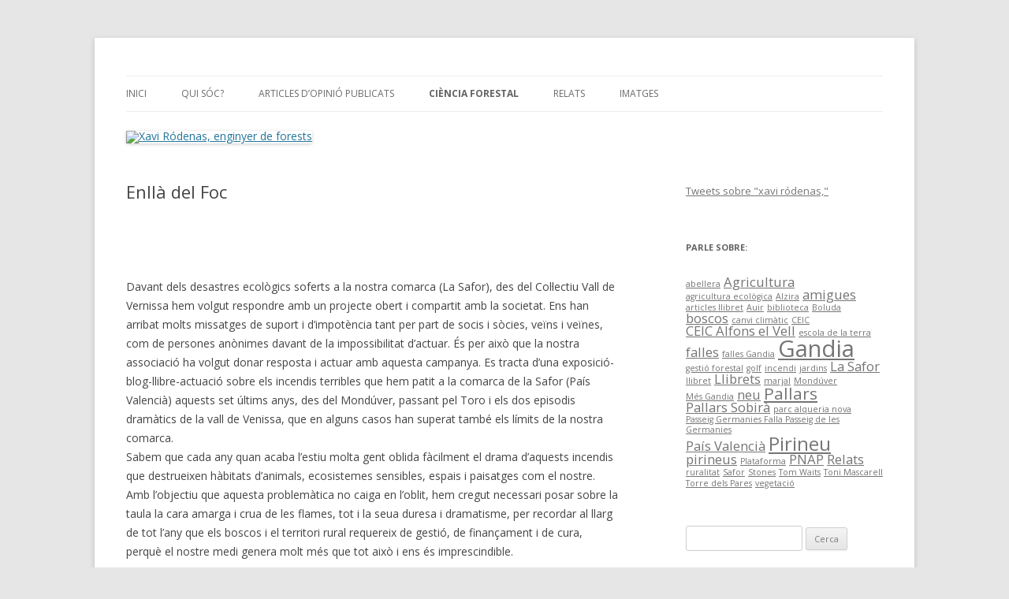

--- FILE ---
content_type: text/html; charset=UTF-8
request_url: https://xavirodenas.safor.org/enlla-del-foc/
body_size: 7165
content:
<!DOCTYPE html>
<!--[if IE 7]>
<html class="ie ie7" lang="ca">
<![endif]-->
<!--[if IE 8]>
<html class="ie ie8" lang="ca">
<![endif]-->
<!--[if !(IE 7) & !(IE 8)]><!-->
<html lang="ca">
<!--<![endif]-->
<head>
<meta charset="UTF-8" />
<meta name="viewport" content="width=device-width" />
<title>Enllà del Foc | Xavi Ródenas, enginyer de forests</title>
<link rel="profile" href="https://gmpg.org/xfn/11" />
<link rel="pingback" href="https://xavirodenas.safor.org/xmlrpc.php">
<!--[if lt IE 9]>
<script src="https://xavirodenas.safor.org/wp-content/themes/twentytwelve/js/html5.js?ver=3.7.0" type="text/javascript"></script>
<![endif]-->
<meta name='robots' content='max-image-preview:large' />
<link rel='dns-prefetch' href='//fonts.googleapis.com' />
<link rel='dns-prefetch' href='//s.w.org' />
<link href='https://fonts.gstatic.com' crossorigin rel='preconnect' />
<link rel="alternate" type="application/rss+xml" title="Xavi Ródenas, enginyer de forests &raquo; canal d&#039;informació" href="https://xavirodenas.safor.org/feed/" />
<link rel="alternate" type="application/rss+xml" title="Xavi Ródenas, enginyer de forests &raquo; Canal dels comentaris" href="https://xavirodenas.safor.org/comments/feed/" />
		<script type="text/javascript">
			window._wpemojiSettings = {"baseUrl":"https:\/\/s.w.org\/images\/core\/emoji\/13.0.1\/72x72\/","ext":".png","svgUrl":"https:\/\/s.w.org\/images\/core\/emoji\/13.0.1\/svg\/","svgExt":".svg","source":{"concatemoji":"https:\/\/xavirodenas.safor.org\/wp-includes\/js\/wp-emoji-release.min.js?ver=5.7.14"}};
			!function(e,a,t){var n,r,o,i=a.createElement("canvas"),p=i.getContext&&i.getContext("2d");function s(e,t){var a=String.fromCharCode;p.clearRect(0,0,i.width,i.height),p.fillText(a.apply(this,e),0,0);e=i.toDataURL();return p.clearRect(0,0,i.width,i.height),p.fillText(a.apply(this,t),0,0),e===i.toDataURL()}function c(e){var t=a.createElement("script");t.src=e,t.defer=t.type="text/javascript",a.getElementsByTagName("head")[0].appendChild(t)}for(o=Array("flag","emoji"),t.supports={everything:!0,everythingExceptFlag:!0},r=0;r<o.length;r++)t.supports[o[r]]=function(e){if(!p||!p.fillText)return!1;switch(p.textBaseline="top",p.font="600 32px Arial",e){case"flag":return s([127987,65039,8205,9895,65039],[127987,65039,8203,9895,65039])?!1:!s([55356,56826,55356,56819],[55356,56826,8203,55356,56819])&&!s([55356,57332,56128,56423,56128,56418,56128,56421,56128,56430,56128,56423,56128,56447],[55356,57332,8203,56128,56423,8203,56128,56418,8203,56128,56421,8203,56128,56430,8203,56128,56423,8203,56128,56447]);case"emoji":return!s([55357,56424,8205,55356,57212],[55357,56424,8203,55356,57212])}return!1}(o[r]),t.supports.everything=t.supports.everything&&t.supports[o[r]],"flag"!==o[r]&&(t.supports.everythingExceptFlag=t.supports.everythingExceptFlag&&t.supports[o[r]]);t.supports.everythingExceptFlag=t.supports.everythingExceptFlag&&!t.supports.flag,t.DOMReady=!1,t.readyCallback=function(){t.DOMReady=!0},t.supports.everything||(n=function(){t.readyCallback()},a.addEventListener?(a.addEventListener("DOMContentLoaded",n,!1),e.addEventListener("load",n,!1)):(e.attachEvent("onload",n),a.attachEvent("onreadystatechange",function(){"complete"===a.readyState&&t.readyCallback()})),(n=t.source||{}).concatemoji?c(n.concatemoji):n.wpemoji&&n.twemoji&&(c(n.twemoji),c(n.wpemoji)))}(window,document,window._wpemojiSettings);
		</script>
		<style type="text/css">
img.wp-smiley,
img.emoji {
	display: inline !important;
	border: none !important;
	box-shadow: none !important;
	height: 1em !important;
	width: 1em !important;
	margin: 0 .07em !important;
	vertical-align: -0.1em !important;
	background: none !important;
	padding: 0 !important;
}
</style>
	<link rel='stylesheet' id='wp-block-library-css'  href='https://xavirodenas.safor.org/wp-includes/css/dist/block-library/style.min.css?ver=5.7.14' type='text/css' media='all' />
<link rel='stylesheet' id='wp-block-library-theme-css'  href='https://xavirodenas.safor.org/wp-includes/css/dist/block-library/theme.min.css?ver=5.7.14' type='text/css' media='all' />
<link rel='stylesheet' id='twentytwelve-fonts-css'  href='https://fonts.googleapis.com/css?family=Open+Sans%3A400italic%2C700italic%2C400%2C700&#038;subset=latin%2Clatin-ext&#038;display=fallback' type='text/css' media='all' />
<link rel='stylesheet' id='twentytwelve-style-css'  href='https://xavirodenas.safor.org/wp-content/themes/twentytwelve/style.css?ver=20190507' type='text/css' media='all' />
<link rel='stylesheet' id='twentytwelve-block-style-css'  href='https://xavirodenas.safor.org/wp-content/themes/twentytwelve/css/blocks.css?ver=20190406' type='text/css' media='all' />
<!--[if lt IE 9]>
<link rel='stylesheet' id='twentytwelve-ie-css'  href='https://xavirodenas.safor.org/wp-content/themes/twentytwelve/css/ie.css?ver=20150214' type='text/css' media='all' />
<![endif]-->
<script type='text/javascript' src='https://xavirodenas.safor.org/wp-includes/js/jquery/jquery.min.js?ver=3.5.1' id='jquery-core-js'></script>
<script type='text/javascript' src='https://xavirodenas.safor.org/wp-includes/js/jquery/jquery-migrate.min.js?ver=3.3.2' id='jquery-migrate-js'></script>
<link rel="https://api.w.org/" href="https://xavirodenas.safor.org/wp-json/" /><link rel="alternate" type="application/json" href="https://xavirodenas.safor.org/wp-json/wp/v2/pages/204" /><link rel="EditURI" type="application/rsd+xml" title="RSD" href="https://xavirodenas.safor.org/xmlrpc.php?rsd" />
<link rel="wlwmanifest" type="application/wlwmanifest+xml" href="https://xavirodenas.safor.org/wp-includes/wlwmanifest.xml" /> 
<meta name="generator" content="WordPress 5.7.14" />
<link rel="canonical" href="https://xavirodenas.safor.org/enlla-del-foc/" />
<link rel='shortlink' href='https://xavirodenas.safor.org/?p=204' />
<link rel="alternate" type="application/json+oembed" href="https://xavirodenas.safor.org/wp-json/oembed/1.0/embed?url=https%3A%2F%2Fxavirodenas.safor.org%2Fenlla-del-foc%2F" />
<link rel="alternate" type="text/xml+oembed" href="https://xavirodenas.safor.org/wp-json/oembed/1.0/embed?url=https%3A%2F%2Fxavirodenas.safor.org%2Fenlla-del-foc%2F&#038;format=xml" />

<!-- Tiny Contact Form -->
<style type="text/css">
.tcf_input {display:none !important; visibility:hidden !important;}

</style>
	<style type="text/css" id="twentytwelve-header-css">
		.site-title,
	.site-description {
		position: absolute;
		clip: rect(1px 1px 1px 1px); /* IE7 */
		clip: rect(1px, 1px, 1px, 1px);
	}
			</style>
	</head>

<body class="page-template-default page page-id-204 wp-embed-responsive custom-font-enabled">
<div id="page" class="hfeed site">
	<header id="masthead" class="site-header" role="banner">
		<hgroup>
			<h1 class="site-title"><a href="https://xavirodenas.safor.org/" title="Xavi Ródenas, enginyer de forests" rel="home">Xavi Ródenas, enginyer de forests</a></h1>
			<h2 class="site-description">el meu blog a &#039;safor.org&#039;</h2>
		</hgroup>

		<nav id="site-navigation" class="main-navigation" role="navigation">
			<button class="menu-toggle">Menú</button>
			<a class="assistive-text" href="#content" title="Vés al contingut">Vés al contingut</a>
			<div class="menu-menu-1-container"><ul id="menu-menu-1" class="nav-menu"><li id="menu-item-172" class="menu-item menu-item-type-custom menu-item-object-custom menu-item-home menu-item-172"><a href="http://xavirodenas.safor.org/">Inici</a></li>
<li id="menu-item-191" class="menu-item menu-item-type-taxonomy menu-item-object-category menu-item-191"><a href="https://xavirodenas.safor.org/category/qui-soc/">Qui sóc?</a></li>
<li id="menu-item-188" class="menu-item menu-item-type-taxonomy menu-item-object-category menu-item-has-children menu-item-188"><a href="https://xavirodenas.safor.org/category/articles/">Articles d&#8217;opinió publicats</a>
<ul class="sub-menu">
	<li id="menu-item-225" class="menu-item menu-item-type-taxonomy menu-item-object-category menu-item-225"><a href="https://xavirodenas.safor.org/category/articles/">Articles d&#8217;opinió publicats</a></li>
	<li id="menu-item-196" class="menu-item menu-item-type-post_type menu-item-object-page menu-item-196"><a href="https://xavirodenas.safor.org/articles-dopinio-publicats/">Galeria d&#8217;articles publicats</a></li>
</ul>
</li>
<li id="menu-item-201" class="menu-item menu-item-type-post_type menu-item-object-page current-menu-ancestor current_page_ancestor menu-item-has-children menu-item-201"><a href="https://xavirodenas.safor.org/ciencia-forestal/">Ciència Forestal</a>
<ul class="sub-menu">
	<li id="menu-item-192" class="menu-item menu-item-type-taxonomy menu-item-object-category menu-item-192"><a href="https://xavirodenas.safor.org/category/ciencia-forestal/">Articles de Ciència Forestal</a></li>
	<li id="menu-item-344" class="menu-item menu-item-type-post_type menu-item-object-page current-menu-ancestor current-menu-parent current_page_parent current_page_ancestor menu-item-has-children menu-item-344"><a href="https://xavirodenas.safor.org/publicacions/">Publicacions</a>
	<ul class="sub-menu">
		<li id="menu-item-200" class="menu-item menu-item-type-post_type menu-item-object-page menu-item-200"><a href="https://xavirodenas.safor.org/els-boscos-de-la-safor/">Els Boscos de la Safor</a></li>
		<li id="menu-item-229" class="menu-item menu-item-type-post_type menu-item-object-page menu-item-229"><a href="https://xavirodenas.safor.org/mapa-de-la-safor/">Mapa de la Safor</a></li>
		<li id="menu-item-207" class="menu-item menu-item-type-post_type menu-item-object-page current-menu-item page_item page-item-204 current_page_item menu-item-207"><a href="https://xavirodenas.safor.org/enlla-del-foc/" aria-current="page">Enllà del Foc</a></li>
		<li id="menu-item-211" class="menu-item menu-item-type-post_type menu-item-object-page menu-item-211"><a href="https://xavirodenas.safor.org/gestio-forestal-sostenible-a-la-vall-de-cardos/">Gestió Forestal Sostenible a la Vall de Cardós.</a></li>
		<li id="menu-item-222" class="menu-item menu-item-type-post_type menu-item-object-page menu-item-222"><a href="https://xavirodenas.safor.org/publicacions/del-bancal-a-la-taula/">Del Bancal a la Taula</a></li>
		<li id="menu-item-349" class="menu-item menu-item-type-post_type menu-item-object-page menu-item-349"><a href="https://xavirodenas.safor.org/ciencia-forestal/explora-el-parc-territori-natura-i-patrimoni-pirinenc-en-familia/">Explora el Parc. Territori, natura i patrimoni pirinenc en família</a></li>
		<li id="menu-item-358" class="menu-item menu-item-type-post_type menu-item-object-post menu-item-358"><a href="https://xavirodenas.safor.org/2021/07/01/el-bosc-i-la-julia-visiten-el-pnap/">El Bosc i la Júlia visiten el PNAP</a></li>
		<li id="menu-item-364" class="menu-item menu-item-type-post_type menu-item-object-post menu-item-364"><a href="https://xavirodenas.safor.org/2021/07/01/el-cataleg-de-projectes-de-lecomuseu-viu/">El catàleg de projectes de l&#8217;Ecomuseu Viu</a></li>
		<li id="menu-item-370" class="menu-item menu-item-type-post_type menu-item-object-post menu-item-370"><a href="https://xavirodenas.safor.org/2021/07/01/fem-parc-propostes-decoturisme-als-parcs-naturals-de-lalt-pirineu/">Fem Parc. Propostes d’ecoturisme als parcs naturals de l’Alt Pirineu</a></li>
	</ul>
</li>
</ul>
</li>
<li id="menu-item-194" class="menu-item menu-item-type-taxonomy menu-item-object-category menu-item-194"><a href="https://xavirodenas.safor.org/category/relats/">Relats</a></li>
<li id="menu-item-190" class="menu-item menu-item-type-taxonomy menu-item-object-category menu-item-190"><a href="https://xavirodenas.safor.org/category/imatges/">Imatges</a></li>
</ul></div>		</nav><!-- #site-navigation -->

				<a href="https://xavirodenas.safor.org/"><img src="https://xavirodenas.safor.org/wp-content/uploads/sites/8/2013/03/xavirodenas01.png" class="header-image" width="960" height="250" alt="Xavi Ródenas, enginyer de forests" /></a>
			</header><!-- #masthead -->

	<div id="main" class="wrapper">

	<div id="primary" class="site-content">
		<div id="content" role="main">

							
	<article id="post-204" class="post-204 page type-page status-publish hentry">
		<header class="entry-header">
													<h1 class="entry-title">Enllà del Foc</h1>
		</header>

		<div class="entry-content">
			<p>&nbsp;</p>
<p><a href="http://xavirodenas.safor.org/wp-content/uploads/sites/8/2020/04/edition-43017.jpg"><img loading="lazy" class="size-medium wp-image-205 aligncenter" src="http://xavirodenas.safor.org/wp-content/uploads/sites/8/2020/04/edition-43017-297x300.jpg" alt="" width="297" height="300" srcset="https://xavirodenas.safor.org/wp-content/uploads/sites/8/2020/04/edition-43017-297x300.jpg 297w, https://xavirodenas.safor.org/wp-content/uploads/sites/8/2020/04/edition-43017.jpg 606w" sizes="(max-width: 297px) 100vw, 297px" /></a></p>
<p>Davant dels desastres ecològics soferts a la nostra comarca (La Safor), des del Col·lectiu Vall de Vernissa hem volgut respondre amb un projecte obert i compartit amb la societat. Ens han arribat molts missatges de suport i d’impotència tant per part de socis i sòcies, veïns i veïnes, com de persones anònimes davant de la impossibilitat d’actuar. És per això que la nostra associació ha volgut donar resposta i actuar amb aquesta campanya. Es tracta d’una exposició-blog-llibre-actuació sobre els incendis terribles que hem patit a la comarca de la Safor (País Valencià) aquests set últims anys, des del Mondúver, passant pel Toro i els dos episodis dramàtics de la vall de Venissa, que en alguns casos han superat també els límits de la nostra comarca.<br />
Sabem que cada any quan acaba l’estiu molta gent oblida fàcilment el drama d’aquests incendis que destrueixen hàbitats d’animals, ecosistemes sensibles, espais i paisatges com el nostre. Amb l’objectiu que aquesta problemàtica no caiga en l’oblit, hem cregut necessari posar sobre la taula la cara amarga i crua de les flames, tot i la seua duresa i dramatisme, per recordar al llarg de tot l’any que els boscos i el territori rural requereix de gestió, de finançament i de cura, perquè el nostre medi genera molt més que tot això i ens és imprescindible.</p>
<p><a href="https://enlladelfoc.wordpress.com/" target="_blank" rel="noopener">https://enlladelfoc.wordpress.com/</a></p>
<p>Pots adquirir el llibre en:</p>
<p><a href="https://www.edicions96.com/libro/enlla-del-foc_50431/" target="_blank" rel="noopener">https://www.edicions96.com/libro/enlla-del-foc_50431/</a></p>
					</div><!-- .entry-content -->
		<footer class="entry-meta">
					</footer><!-- .entry-meta -->
	</article><!-- #post -->
				
<div id="comments" class="comments-area">

	
	
	
</div><!-- #comments .comments-area -->
			
		</div><!-- #content -->
	</div><!-- #primary -->


			<div id="secondary" class="widget-area" role="complementary">
			<aside id="text-3" class="widget widget_text">			<div class="textwidget"><a class="twitter-timeline" data-dnt="true" href="https://twitter.com/search?q=xavi+r%C3%B3denas%2C" data-widget-id="317750230261039104">Tweets sobre "xavi ródenas,"</a>
<script>!function(d,s,id){var js,fjs=d.getElementsByTagName(s)[0];if(!d.getElementById(id)){js=d.createElement(s);js.id=id;js.src="//platform.twitter.com/widgets.js";fjs.parentNode.insertBefore(js,fjs);}}(document,"script","twitter-wjs");</script></div>
		</aside><aside id="tag_cloud-2" class="widget widget_tag_cloud"><h3 class="widget-title">Parle sobre:</h3><div class="tagcloud"><ul class='wp-tag-cloud' role='list'>
	<li><a href="https://xavirodenas.safor.org/tag/abellera/" class="tag-cloud-link tag-link-8 tag-link-position-1" style="font-size: 8pt;" aria-label="abellera (1 element)">abellera</a></li>
	<li><a href="https://xavirodenas.safor.org/tag/agricultura/" class="tag-cloud-link tag-link-91 tag-link-position-2" style="font-size: 12.581818181818pt;" aria-label="Agricultura (2 elements)">Agricultura</a></li>
	<li><a href="https://xavirodenas.safor.org/tag/agricultura-ecologica/" class="tag-cloud-link tag-link-25 tag-link-position-3" style="font-size: 8pt;" aria-label="agricultura ecològica (1 element)">agricultura ecològica</a></li>
	<li><a href="https://xavirodenas.safor.org/tag/alzira/" class="tag-cloud-link tag-link-17 tag-link-position-4" style="font-size: 8pt;" aria-label="Alzira (1 element)">Alzira</a></li>
	<li><a href="https://xavirodenas.safor.org/tag/amigues/" class="tag-cloud-link tag-link-71 tag-link-position-5" style="font-size: 12.581818181818pt;" aria-label="amigues (2 elements)">amigues</a></li>
	<li><a href="https://xavirodenas.safor.org/tag/articles-llibret/" class="tag-cloud-link tag-link-28 tag-link-position-6" style="font-size: 8pt;" aria-label="articles llibret (1 element)">articles llibret</a></li>
	<li><a href="https://xavirodenas.safor.org/tag/auir/" class="tag-cloud-link tag-link-18 tag-link-position-7" style="font-size: 8pt;" aria-label="Auir (1 element)">Auir</a></li>
	<li><a href="https://xavirodenas.safor.org/tag/biblioteca/" class="tag-cloud-link tag-link-16 tag-link-position-8" style="font-size: 8pt;" aria-label="biblioteca (1 element)">biblioteca</a></li>
	<li><a href="https://xavirodenas.safor.org/tag/boluda/" class="tag-cloud-link tag-link-35 tag-link-position-9" style="font-size: 8pt;" aria-label="Boluda (1 element)">Boluda</a></li>
	<li><a href="https://xavirodenas.safor.org/tag/boscos/" class="tag-cloud-link tag-link-39 tag-link-position-10" style="font-size: 12.581818181818pt;" aria-label="boscos (2 elements)">boscos</a></li>
	<li><a href="https://xavirodenas.safor.org/tag/canvi-climatic/" class="tag-cloud-link tag-link-44 tag-link-position-11" style="font-size: 8pt;" aria-label="canvi climàtic (1 element)">canvi climàtic</a></li>
	<li><a href="https://xavirodenas.safor.org/tag/ceic/" class="tag-cloud-link tag-link-36 tag-link-position-12" style="font-size: 8pt;" aria-label="CEIC (1 element)">CEIC</a></li>
	<li><a href="https://xavirodenas.safor.org/tag/ceic-alfons-el-vell/" class="tag-cloud-link tag-link-46 tag-link-position-13" style="font-size: 12.581818181818pt;" aria-label="CEIC Alfons el Vell (2 elements)">CEIC Alfons el Vell</a></li>
	<li><a href="https://xavirodenas.safor.org/tag/escola-de-la-terra/" class="tag-cloud-link tag-link-21 tag-link-position-14" style="font-size: 8pt;" aria-label="escola de la terra (1 element)">escola de la terra</a></li>
	<li><a href="https://xavirodenas.safor.org/tag/falles/" class="tag-cloud-link tag-link-30 tag-link-position-15" style="font-size: 12.581818181818pt;" aria-label="falles (2 elements)">falles</a></li>
	<li><a href="https://xavirodenas.safor.org/tag/falles-gandia/" class="tag-cloud-link tag-link-27 tag-link-position-16" style="font-size: 8pt;" aria-label="falles Gandia (1 element)">falles Gandia</a></li>
	<li><a href="https://xavirodenas.safor.org/tag/gandia/" class="tag-cloud-link tag-link-14 tag-link-position-17" style="font-size: 22pt;" aria-label="Gandia (6 elements)">Gandia</a></li>
	<li><a href="https://xavirodenas.safor.org/tag/gestio-forestal/" class="tag-cloud-link tag-link-11 tag-link-position-18" style="font-size: 8pt;" aria-label="gestió forestal (1 element)">gestió forestal</a></li>
	<li><a href="https://xavirodenas.safor.org/tag/golf/" class="tag-cloud-link tag-link-13 tag-link-position-19" style="font-size: 8pt;" aria-label="golf (1 element)">golf</a></li>
	<li><a href="https://xavirodenas.safor.org/tag/incendi/" class="tag-cloud-link tag-link-5 tag-link-position-20" style="font-size: 8pt;" aria-label="incendi (1 element)">incendi</a></li>
	<li><a href="https://xavirodenas.safor.org/tag/jardins/" class="tag-cloud-link tag-link-20 tag-link-position-21" style="font-size: 8pt;" aria-label="jardins (1 element)">jardins</a></li>
	<li><a href="https://xavirodenas.safor.org/tag/la-safor/" class="tag-cloud-link tag-link-41 tag-link-position-22" style="font-size: 12.581818181818pt;" aria-label="La Safor (2 elements)">La Safor</a></li>
	<li><a href="https://xavirodenas.safor.org/tag/llibret/" class="tag-cloud-link tag-link-34 tag-link-position-23" style="font-size: 8pt;" aria-label="llibret (1 element)">llibret</a></li>
	<li><a href="https://xavirodenas.safor.org/tag/llibrets/" class="tag-cloud-link tag-link-31 tag-link-position-24" style="font-size: 12.581818181818pt;" aria-label="Llibrets (2 elements)">Llibrets</a></li>
	<li><a href="https://xavirodenas.safor.org/tag/marjal/" class="tag-cloud-link tag-link-15 tag-link-position-25" style="font-size: 8pt;" aria-label="marjal (1 element)">marjal</a></li>
	<li><a href="https://xavirodenas.safor.org/tag/monduver/" class="tag-cloud-link tag-link-6 tag-link-position-26" style="font-size: 8pt;" aria-label="Mondúver (1 element)">Mondúver</a></li>
	<li><a href="https://xavirodenas.safor.org/tag/mes-gandia/" class="tag-cloud-link tag-link-24 tag-link-position-27" style="font-size: 8pt;" aria-label="Més Gandia (1 element)">Més Gandia</a></li>
	<li><a href="https://xavirodenas.safor.org/tag/neu/" class="tag-cloud-link tag-link-79 tag-link-position-28" style="font-size: 12.581818181818pt;" aria-label="neu (2 elements)">neu</a></li>
	<li><a href="https://xavirodenas.safor.org/tag/pallars/" class="tag-cloud-link tag-link-76 tag-link-position-29" style="font-size: 15.636363636364pt;" aria-label="Pallars (3 elements)">Pallars</a></li>
	<li><a href="https://xavirodenas.safor.org/tag/pallars-sobira/" class="tag-cloud-link tag-link-56 tag-link-position-30" style="font-size: 12.581818181818pt;" aria-label="Pallars Sobirà (2 elements)">Pallars Sobirà</a></li>
	<li><a href="https://xavirodenas.safor.org/tag/parc-alqueria-nova/" class="tag-cloud-link tag-link-19 tag-link-position-31" style="font-size: 8pt;" aria-label="parc alqueria nova (1 element)">parc alqueria nova</a></li>
	<li><a href="https://xavirodenas.safor.org/tag/passeig-germanies-falla-passeig-de-les-germanies/" class="tag-cloud-link tag-link-32 tag-link-position-32" style="font-size: 8pt;" aria-label="Passeig Germanies Falla Passeig de les Germanies (1 element)">Passeig Germanies Falla Passeig de les Germanies</a></li>
	<li><a href="https://xavirodenas.safor.org/tag/pais-valencia/" class="tag-cloud-link tag-link-42 tag-link-position-33" style="font-size: 12.581818181818pt;" aria-label="País Valencià (2 elements)">País Valencià</a></li>
	<li><a href="https://xavirodenas.safor.org/tag/pirineu/" class="tag-cloud-link tag-link-54 tag-link-position-34" style="font-size: 18.181818181818pt;" aria-label="Pirineu (4 elements)">Pirineu</a></li>
	<li><a href="https://xavirodenas.safor.org/tag/pirineus/" class="tag-cloud-link tag-link-55 tag-link-position-35" style="font-size: 12.581818181818pt;" aria-label="pirineus (2 elements)">pirineus</a></li>
	<li><a href="https://xavirodenas.safor.org/tag/plataforma/" class="tag-cloud-link tag-link-10 tag-link-position-36" style="font-size: 8pt;" aria-label="Plataforma (1 element)">Plataforma</a></li>
	<li><a href="https://xavirodenas.safor.org/tag/pnap/" class="tag-cloud-link tag-link-57 tag-link-position-37" style="font-size: 12.581818181818pt;" aria-label="PNAP (2 elements)">PNAP</a></li>
	<li><a href="https://xavirodenas.safor.org/tag/relats/" class="tag-cloud-link tag-link-63 tag-link-position-38" style="font-size: 12.581818181818pt;" aria-label="Relats (2 elements)">Relats</a></li>
	<li><a href="https://xavirodenas.safor.org/tag/ruralitat/" class="tag-cloud-link tag-link-22 tag-link-position-39" style="font-size: 8pt;" aria-label="ruralitat (1 element)">ruralitat</a></li>
	<li><a href="https://xavirodenas.safor.org/tag/safor/" class="tag-cloud-link tag-link-38 tag-link-position-40" style="font-size: 8pt;" aria-label="Safor (1 element)">Safor</a></li>
	<li><a href="https://xavirodenas.safor.org/tag/stones/" class="tag-cloud-link tag-link-29 tag-link-position-41" style="font-size: 8pt;" aria-label="Stones (1 element)">Stones</a></li>
	<li><a href="https://xavirodenas.safor.org/tag/tom-waits/" class="tag-cloud-link tag-link-43 tag-link-position-42" style="font-size: 8pt;" aria-label="Tom Waits (1 element)">Tom Waits</a></li>
	<li><a href="https://xavirodenas.safor.org/tag/toni-mascarell/" class="tag-cloud-link tag-link-9 tag-link-position-43" style="font-size: 8pt;" aria-label="Toni Mascarell (1 element)">Toni Mascarell</a></li>
	<li><a href="https://xavirodenas.safor.org/tag/torre-dels-pares/" class="tag-cloud-link tag-link-23 tag-link-position-44" style="font-size: 8pt;" aria-label="Torre dels Pares (1 element)">Torre dels Pares</a></li>
	<li><a href="https://xavirodenas.safor.org/tag/vegetacio/" class="tag-cloud-link tag-link-40 tag-link-position-45" style="font-size: 8pt;" aria-label="vegetació (1 element)">vegetació</a></li>
</ul>
</div>
</aside><aside id="search-2" class="widget widget_search"><form role="search" method="get" id="searchform" class="searchform" action="https://xavirodenas.safor.org/">
				<div>
					<label class="screen-reader-text" for="s">Cerca:</label>
					<input type="text" value="" name="s" id="s" />
					<input type="submit" id="searchsubmit" value="Cerca" />
				</div>
			</form></aside>		</div><!-- #secondary -->
		</div><!-- #main .wrapper -->
	<footer id="colophon" role="contentinfo">
		<div class="site-info">
									<a href="https://wordpress.org/" class="imprint" title="Plataforma de publicació personal i semàntica.">
				Gràcies al WordPress.			</a>
		</div><!-- .site-info -->
	</footer><!-- #colophon -->
</div><!-- #page -->

<script type='text/javascript' src='https://xavirodenas.safor.org/wp-content/themes/twentytwelve/js/navigation.js?ver=20141205' id='twentytwelve-navigation-js'></script>
<script type='text/javascript' src='https://xavirodenas.safor.org/wp-includes/js/wp-embed.min.js?ver=5.7.14' id='wp-embed-js'></script>
</body>
</html>
